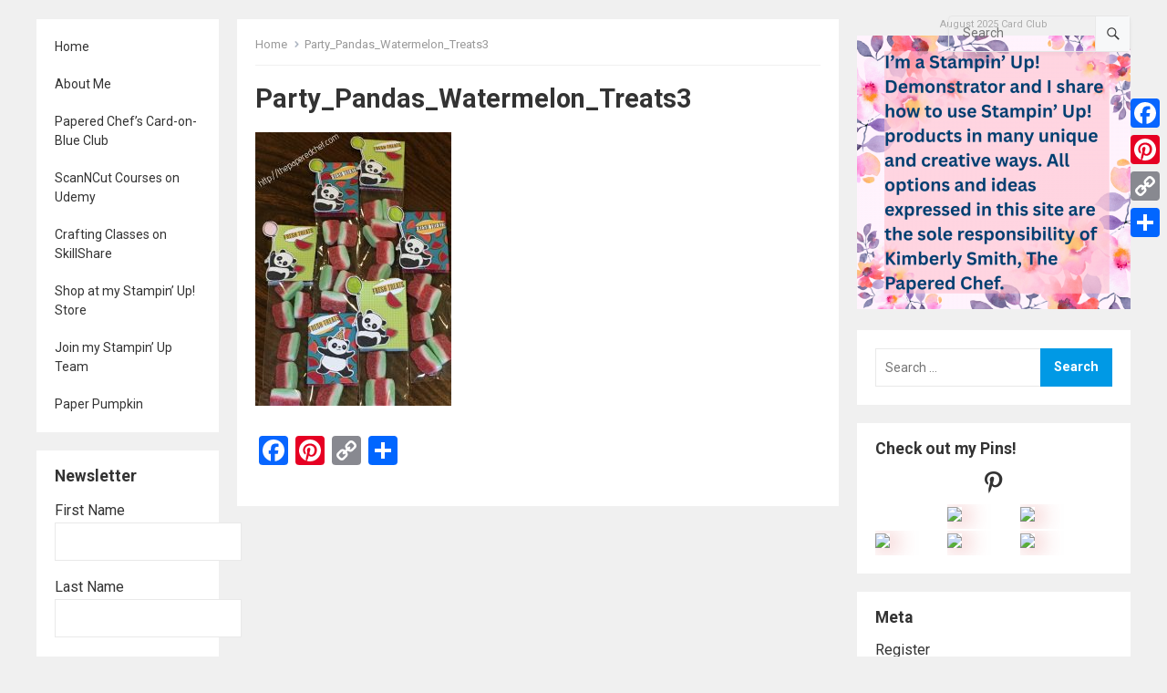

--- FILE ---
content_type: text/css
request_url: https://thepaperedchef.com/wp-content/themes/blogshare/responsive.css?ver=20220520
body_size: 2098
content:
/* Responsive CSS Style */
@media only screen and (min-width: 1140px) and (max-width: 1199px) {
  .container {
    width: 1130px; }

  .content-wrap {
    width: 910px; }

  #primary {
    width: 590px; }

  #site-bottom .site-info {
    font-size: 0.95em; }

  .content-loop .entry-title {
    font-size: 1.3em; } }
@media only screen and (min-width: 1080px) and (max-width: 1139px) {
  .container {
    width: 1060px; }

  .content-wrap {
    width: 840px; }

  #primary {
    width: 530px; }

  .sidebar {
    width: 290px; }

  .content-loop .entry-title {
    font-size: 1.3em; }
  .content-loop .thumbnail-link {
    width: 160px; }
  .content-loop .entry-summary {
    display: table; } }
@media only screen and (min-width: 959px) and (max-width: 1079px) {
  .container {
    width: 940px; }

  .content-wrap {
    width: 720px; }

  #primary {
    width: 100%; }

  .header-search,
  .sidebar {
    display: none; } }
/* Smaller than standard 960 (devices and browsers) */
@media only screen and (max-width: 959px) {
  .admin-bar .site-header {
    top: 0; }

  .header-toggles {
    display: block;
    right: 1%; }

  .left-sidebar {
    display: none; }

  #featured-content .featured-slide:nth-of-type(2), #featured-content .featured-slide:nth-of-type(3), #featured-content .featured-slide:nth-of-type(4), #featured-content .featured-slide:nth-of-type(5), #featured-content .featured-slide:nth-of-type(6), #featured-content .featured-slide:nth-of-type(7), #featured-content .featured-slide:nth-of-type(8), #featured-content .featured-slide:nth-of-type(9), #featured-content .featured-slide:nth-of-type(10) {
    display: none; }

  .content-wrap {
    width: 100%;
    margin: 0;
    padding: 0; }

  .site-header {
    display: block;
    height: 60px;
    position: relative; }
    .site-header .search-icon {
      margin-right: 6px; }

  .site-start {
    position: relative; }

  .search-icon {
    display: block; }

  .header-search {
    border: 1px solid #e5e5e5;
    display: none;
    height: 52px;
    width: 100%;
    top: 60px;
    left: 0;
    padding: 0; }
    .header-search .search-input {
      width: 100%;
      height: 50px;
      line-height: 50px; }
    .header-search .search-submit {
      background: none;
      border-left: none;
      right: 0; }

  #page {
    width: 100%; }

  .container {
    width: 96%; }

  #primary,
  #secondary {
    width: 100%;
    margin-left: auto;
    margin-right: auto; }

  .site-footer {
    width: 100%; }

  #primary-bar,
  #secondary-nav {
    display: none; }

  .site-branding {
    padding-left: 0; }
    .site-branding #logo {
      height: 60px;
      line-height: 60px;
      margin: 0; }
    .site-branding img {
      width: auto;
      height: 50px;
      max-height: 50px;
      margin-top: 5px; }
    .site-branding .site-title {
      font-size: 1.2em;
      line-height: 60px;
      margin: 0; }

  #primary-nav {
    display: none; }

  #primary {
    float: none; }

  #secondary {
    float: none;
    margin-top: 20px; }

  .sidebar .widget_ad,
  .site-footer .widget_ad {
    text-align: center; }

  #site-bottom {
    margin-bottom: 0;
    text-align: center; }
    #site-bottom .site-info {
      margin-bottom: 0; }
    #site-bottom .footer-nav ul li {
      padding: 0 5px; }

  #back-top a span {
    bottom: 10px; }

  .archive .breadcrumbs .breadcrumbs-nav,
  .search .breadcrumbs .breadcrumbs-nav {
    display: none; }

  .pagination {
    padding-bottom: 0; }

  #featured-content {
    padding-top: 0;
    padding-left: 0;
    padding-right: 0; }

  .single .breadcrumbs-nav,
  .breadcrumbs {
    padding-top: 0;
    padding-left: 0;
    padding-right: 0; }

  .breadcrumbs {
    padding-bottom: 15px; }

  .single #primary article .entry-header,
  .single #primary article .entry-content,
  .single #primary article .entry-footer,
  .comments-area {
    padding-left: 0;
    padding-right: 0; }

  .content-loop .hentry {
    padding-left: 0;
    padding-right: 0; }
    .content-loop .hentry:hover {
      background-color: transparent; } }
/* Tablet Portrait size to standard 960 (devices and browsers) */
/* All Mobile Sizes (devices and browser) */
@media only screen and (max-width: 767px) {
  .site-header {
    margin-bottom: 10px; }

  .site-branding img {
    width: auto; }
  .site-branding .site-title {
    line-height: 60px;
    margin: 0; }
  .site-branding .site-description {
    display: none; }

  .mobile-menu-icon {
    right: 50px; }

  .sidebar {
    margin-top: 20px; }
    .sidebar .widget {
      padding: 15px; }

  .sidebar .widget_tabs,
  .site-footer .widget_tabs,
  .sidebar .widget_search {
    padding: 0; }

  .sidebar .widget_tabs .tab-content.widget-posts-thumbnail,
  .site-footer .widget_tabs .tab-content.widget-posts-thumbnail {
    padding: 15px; }

  #featured-content {
    margin-bottom: 10px; }

  #featured-grid {
    margin-bottom: 10px;
    padding: 15px; }
    #featured-grid .hentry {
      border-bottom: 1px solid #f0f0f0;
      margin-bottom: 15px;
      padding: 0 0 15px 0; }
    #featured-grid .ht_grid_1_3:last-child .hentry {
      border-bottom: none;
      margin-bottom: 0;
      padding-bottom: 0; }
    #featured-grid .entry-category {
      left: 0; }

  .site-main {
    padding: 15px; }

  .content-loop .hentry {
    margin-bottom: 15px;
    padding-bottom: 15px; }
  .content-loop .sep,
  .content-loop .entry-comment {
    display: none; }

  #recent-content .widget_media_image,
  #recent-content .widget_custom_html {
    margin-bottom: 15px; }

  .breadcrumbs {
    padding-bottom: 10px; }
    .breadcrumbs .taxonomy-description {
      display: none; }

  .single .entry-header .entry-meta {
    float: none; }

  .error-404 .page-content .search-form input.search-field,
  .search-no-results .page-content .search-form input.search-field {
    width: 170px; }

  .comment-form .comment-form-author,
  .comment-form .comment-form-email,
  .comment-form .comment-form-url {
    width: 100%; }

  #site-bottom .footer-nav li {
    border-right: none;
    margin: 0 5px;
    padding: 0; }

  .pagination {
    margin-top: 10px;
    padding-top: 10px; } }
/* Mobile Landscape Size to Tablet Portrait (devices and browsers) */
@media only screen and (min-width: 480px) and (max-width: 767px) {
  .home .site-content {
    margin-top: 12px; }

  .site-content {
    margin-top: 12px;
    margin-bottom: 12px; }

  .content-loop .entry-title {
    font-size: 1.2em; }
  .content-loop .entry-author {
    display: none; }
  .content-loop .thumbnail-link {
    width: 160px; }
  .content-loop .entry-summary {
    overflow: hidden;
    display: -webkit-box;
    -webkit-box-orient: vertical;
    -webkit-line-clamp: 6; }

  .single h1.entry-title {
    font-size: 26px; } }
/* Mobile Portrait Size to Mobile Landscape Size (devices and browsers) */
@media only screen and (max-width: 479px) {
  .home .site-content {
    margin-top: 10px; }

  .site-content {
    margin-top: 10px;
    margin-bottom: 10px; }

  .content-loop .thumbnail-link {
    width: 80px;
    margin: 0 15px 0 0; }
  .content-loop .entry-title {
    font-size: 1.2em;
    margin-bottom: 10px; }
  .content-loop .entry-summary {
    overflow: hidden;
    display: -webkit-box;
    -webkit-box-orient: vertical;
    -webkit-line-clamp: 3; }
  .content-loop .entry-author {
    display: none; }

  .breadcrumbs,
  .breadcrumbs-nav {
    display: none; }

  .single #primary article .entry-header {
    margin: 5px 0 15px 0; }
    .single #primary article .entry-header .entry-author {
      display: none; }
    .single #primary article .entry-header h1.entry-title {
      font-size: 1.2em; }
    .single #primary article .entry-header .entry-meta .entry-comment,
    .single #primary article .entry-header .entry-meta .sep {
      display: none; }

  .page-content p,
  .entry-content p {
    margin-bottom: 20px; }

  .page-title,
  .single h1.entry-title,
  .page h1.entry-title {
    font-size: 1.2em; }

  #comments .comment-metadata,
  .comment-respond .comment-metadata {
    display: none; }

  .pagination .page-numbers {
    background: none;
    border: none;
    box-shadow: none;
    padding: 0 5px;
    font-size: 13px;
    height: 32px;
    line-height: 32px; }
    .pagination .page-numbers:hover {
      color: #0099e5;
      background: none;
      box-shadow: none; }

  .sidebar .widget {
    margin-bottom: 10px; } }

/*# sourceMappingURL=responsive.css.map */
